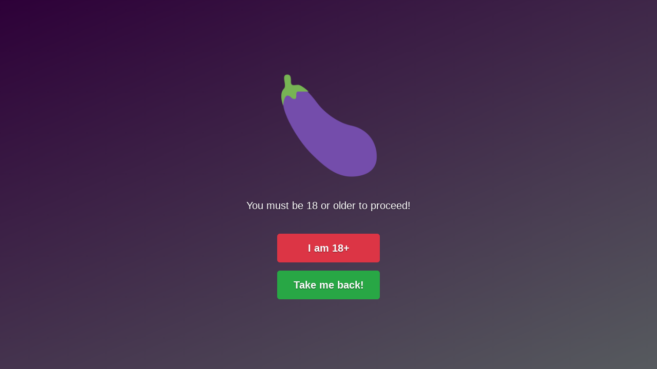

--- FILE ---
content_type: text/html
request_url: https://paci.pics/
body_size: 492
content:
<!doctype html>
<html lang="en">
  <head>
    <meta charset="utf-8">
    <meta name="viewport" content="width=device-width">
    <meta name="theme-color" content="#333333" />
    <meta name="msapplication-navbutton-color" content="#333333">
    <meta name="author" content="Paci">
    <link rel="icon" href="favicon.ico">
	<meta name="description" content="Naughty things">
    <meta name="title" content="Paci.Pics">
	<title>paci.pics</title>

    <link rel="stylesheet" href="/css/bootstrap.min.css">

    <link href="css/cover.css" rel="stylesheet">
  </head>

  <body class="text-center">
	<h1 style="display:none"><b>Paci's Pictures</b></h1>
    <div class="cover-container d-flex h-100 p-3 mx-auto flex-column">
      <header class="masthead mb-auto">
      </header>
	  <h2 style="display:none"><b>Paci</b></h2>
      <main role="main" class="inner cover">
        <p class="lead"><img class="bubble" src="res/eggplant.png" width="250px" height="250px" title="warning" alt="Paci"></p>
        <p class="lead">You must be 18 or older to proceed!</p>
        <br>
        <p class="lead">
	        <a href="https://t.me/the_wet_fursuit" alt="I am 18+" class="btn btn-lg btn-danger soc">I am 18+</a>
        </p>
        <p class="lead">
	        <a href="https://google.com" alt="Take me back!" class="btn btn-lg btn-success soc">Take me back!</a>
        </p>
      </main>

      <footer class="mastfoot mt-auto">
      </footer>
    </div>


  </body>
</html>


--- FILE ---
content_type: text/css
request_url: https://paci.pics/css/cover.css
body_size: 529
content:
/*
 * Globals
 */

/* Links */
a,
a:focus,
a:hover {
  color: #fff;
}

/* Custom default button */
.btn-secondary,
.btn-secondary:hover,
.btn-secondary:focus {
  color: #333;
  text-shadow: none; /* Prevent inheritance from `body` */
  background-color: #fff;
  border: .05rem solid #fff;
}


/*
 * Base structure
 */

html,
body {
  height: 100%;
  background: rgb(0,31,56);
  background: linear-gradient(157deg, rgb(45, 0, 56) 0%, rgb(86, 90, 94) 100%);
}

body {
  display: -ms-flexbox;
  display: flex;
  color: #fff;
  text-shadow: 0 .05rem .1rem rgba(0, 0, 0, .5);
}

.cover-container {
  max-width: 42em;
}


/*
 * Header
 */
.masthead {
  margin-bottom: 2rem;
}

.masthead-brand {
  margin-bottom: 0;
}

.nav-masthead .nav-link {
  padding: .25rem 0;
  font-weight: 700;
  color: rgba(255, 255, 255, .5);
  background-color: transparent;
  border-bottom: .25rem solid transparent;
}

.nav-masthead .nav-link:hover,
.nav-masthead .nav-link:focus {
  border-bottom-color: rgba(255, 255, 255, .25);
}

.nav-masthead .nav-link + .nav-link {
  margin-left: 1rem;
}

.nav-masthead .active {
  color: #fff;
  border-bottom-color: #fff;
}

@media (min-width: 48em) {
  .masthead-brand {
    float: left;
  }
  .nav-masthead {
    float: right;
  }
}


/*
 * Cover
 */
.cover {
  padding: 0 1.5rem;
}
.cover .btn-lg {
  padding: .75rem 1.25rem;
  font-weight: 700;
}

.bubble {
    padding: 20px;
}

.soc {
    width: 200px;
}

/*
 * Footer
 */
.mastfoot {
  color: rgba(255, 255, 255, .5);
}